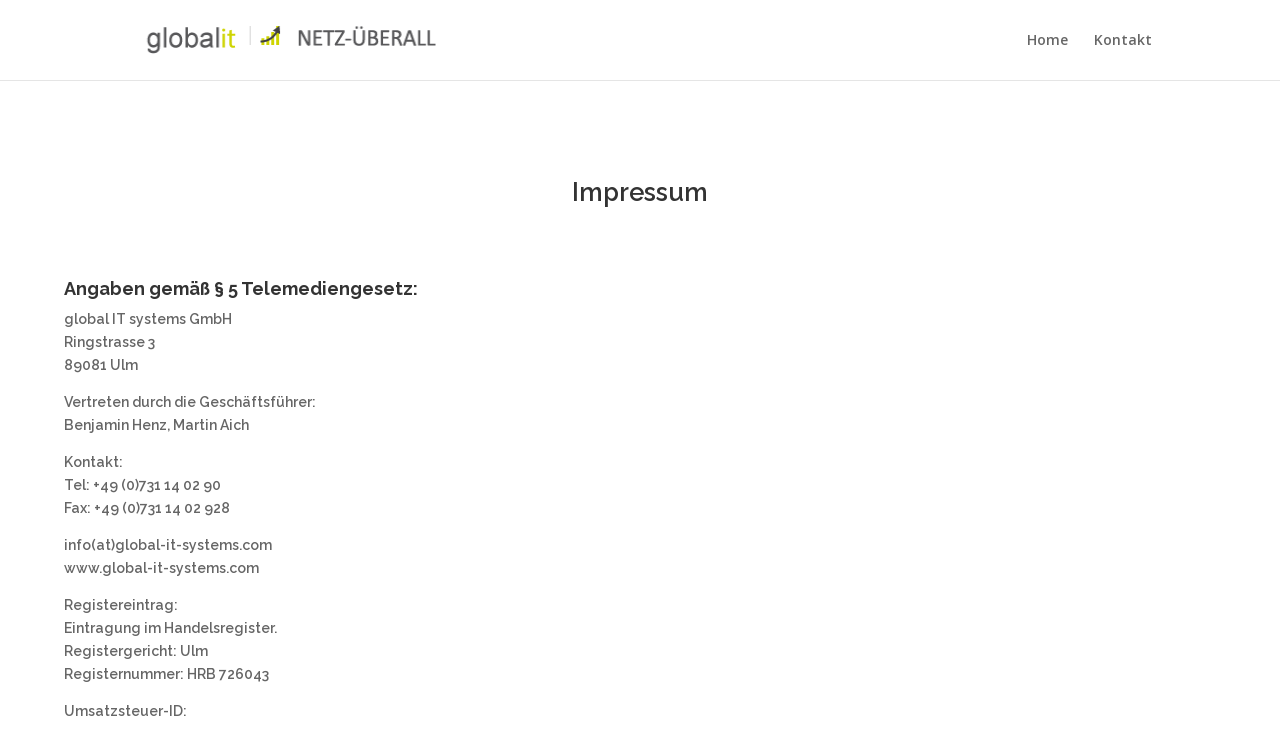

--- FILE ---
content_type: text/css
request_url: https://netz-ueberall.de/wp-content/et-cache/79/et-core-unified-tb-9-deferred-79.min.css?ver=1766863852
body_size: 5819
content:
.et_pb_section_0_tb_footer.et_pb_section{padding-top:0px;padding-bottom:0px;background-color:#000000!important}.et_pb_row_0_tb_footer.et_pb_row{padding-top:50px!important;padding-bottom:40px!important;padding-top:50px;padding-bottom:40px}.et_pb_row_0_tb_footer,body #page-container .et-db #et-boc .et-l .et_pb_row_0_tb_footer.et_pb_row,body.et_pb_pagebuilder_layout.single #page-container #et-boc .et-l .et_pb_row_0_tb_footer.et_pb_row,body.et_pb_pagebuilder_layout.single.et_full_width_page #page-container #et-boc .et-l .et_pb_row_0_tb_footer.et_pb_row{width:90%;max-width:1264px}.et_pb_text_0_tb_footer.et_pb_text,.et_pb_text_1_tb_footer.et_pb_text,.et_pb_text_2_tb_footer.et_pb_text,.et_pb_text_3_tb_footer.et_pb_text{color:#ffffff!important}.et_pb_text_0_tb_footer,.et_pb_text_1_tb_footer,.et_pb_text_2_tb_footer,.et_pb_text_3_tb_footer{line-height:2.2em;font-family:'Raleway',Helvetica,Arial,Lucida,sans-serif;font-weight:600;font-size:15px;line-height:2.2em;padding-top:0px!important}@media only screen and (min-width:768px) and (max-width:980px){.et_pb_text_1_tb_footer,.et_pb_text_2_tb_footer,.et_pb_text_3_tb_footer{display:none!important}}@media only screen and (max-width:767px){.et_pb_text_1_tb_footer,.et_pb_text_2_tb_footer,.et_pb_text_3_tb_footer{display:none!important}}.et_pb_section_8.et_pb_section,.et_pb_section_6.et_pb_section,.et_pb_section_3.et_pb_section,.et_pb_section_7.et_pb_section{padding-top:0px;padding-bottom:3px;margin-top:50px;margin-left:5%}.et_pb_row_4,body #page-container .et-db #et-boc .et-l .et_pb_row_4.et_pb_row,body.et_pb_pagebuilder_layout.single #page-container #et-boc .et-l .et_pb_row_4.et_pb_row,body.et_pb_pagebuilder_layout.single.et_full_width_page #page-container #et-boc .et-l .et_pb_row_4.et_pb_row,.et_pb_row_9,body #page-container .et-db #et-boc .et-l .et_pb_row_9.et_pb_row,body.et_pb_pagebuilder_layout.single #page-container #et-boc .et-l .et_pb_row_9.et_pb_row,body.et_pb_pagebuilder_layout.single.et_full_width_page #page-container #et-boc .et-l .et_pb_row_9.et_pb_row,.et_pb_row_3,body #page-container .et-db #et-boc .et-l .et_pb_row_3.et_pb_row,body.et_pb_pagebuilder_layout.single #page-container #et-boc .et-l .et_pb_row_3.et_pb_row,body.et_pb_pagebuilder_layout.single.et_full_width_page #page-container #et-boc .et-l .et_pb_row_3.et_pb_row,.et_pb_row_7,body #page-container .et-db #et-boc .et-l .et_pb_row_7.et_pb_row,body.et_pb_pagebuilder_layout.single #page-container #et-boc .et-l .et_pb_row_7.et_pb_row,body.et_pb_pagebuilder_layout.single.et_full_width_page #page-container #et-boc .et-l .et_pb_row_7.et_pb_row,.et_pb_row_6,body #page-container .et-db #et-boc .et-l .et_pb_row_6.et_pb_row,body.et_pb_pagebuilder_layout.single #page-container #et-boc .et-l .et_pb_row_6.et_pb_row,body.et_pb_pagebuilder_layout.single.et_full_width_page #page-container #et-boc .et-l .et_pb_row_6.et_pb_row,.et_pb_row_8,body #page-container .et-db #et-boc .et-l .et_pb_row_8.et_pb_row,body.et_pb_pagebuilder_layout.single #page-container #et-boc .et-l .et_pb_row_8.et_pb_row,body.et_pb_pagebuilder_layout.single.et_full_width_page #page-container #et-boc .et-l .et_pb_row_8.et_pb_row{width:94%;max-width:1440px}.et_pb_text_8,.et_pb_text_7 h2,.et_pb_text_12,.et_pb_text_9 h2,.et_pb_text_11 h2,.et_pb_text_10,.et_pb_text_13 h2,.et_pb_text_5 h2,.et_pb_text_6,.et_pb_text_15 h2,.et_pb_text_4,.et_pb_text_14{font-family:'Raleway',Helvetica,Arial,Lucida,sans-serif;font-weight:600}.et_pb_text_10 h1,.et_pb_text_6 h1,.et_pb_text_4 h1,.et_pb_text_12 h1,.et_pb_text_14 h1{font-family:'Raleway',Helvetica,Arial,Lucida,sans-serif;font-weight:700}.et_pb_text_6 h2,.et_pb_text_4 h2,.et_pb_text_10 h2,.et_pb_text_14 h2,.et_pb_text_12 h2{font-family:'Raleway',Helvetica,Arial,Lucida,sans-serif;font-weight:600;font-size:1.8em}.et_pb_text_5,.et_pb_text_7,.et_pb_text_13,.et_pb_text_15,.et_pb_text_11{font-family:'Raleway',Helvetica,Arial,Lucida,sans-serif;font-weight:600;font-size:1em;max-width:90%}.et_pb_text_11 h4,.et_pb_text_15 h1,.et_pb_text_13 h1,.et_pb_text_13 h4,.et_pb_text_15 h4,.et_pb_text_11 h1,.et_pb_text_7 h1,.et_pb_text_5 h1,.et_pb_text_5 h4,.et_pb_text_7 h4,.et_pb_text_9 h1{font-family:'Raleway',Helvetica,Arial,Lucida,sans-serif}.et_pb_section_9.et_pb_section,.et_pb_section_4.et_pb_section{padding-top:0px;padding-bottom:3px;margin-top:50px;margin-bottom:100px;margin-left:5%}.et_pb_section_5.et_pb_section{padding-top:0px;padding-bottom:3px;margin-top:100px;margin-right:5%;margin-left:5%}.et_pb_row_5,body #page-container .et-db #et-boc .et-l .et_pb_row_5.et_pb_row,body.et_pb_pagebuilder_layout.single #page-container #et-boc .et-l .et_pb_row_5.et_pb_row,body.et_pb_pagebuilder_layout.single.et_full_width_page #page-container #et-boc .et-l .et_pb_row_5.et_pb_row{width:100%;max-width:1440px}.et_pb_text_8 h1{font-family:'Raleway',Helvetica,Arial,Lucida,sans-serif;font-weight:700;text-align:center}.et_pb_text_8 h2{font-family:'Raleway',Helvetica,Arial,Lucida,sans-serif;font-weight:600;font-size:1.8em;text-align:center}.et_pb_text_9{font-family:'Raleway',Helvetica,Arial,Lucida,sans-serif;font-weight:600;font-size:1em}.et_pb_row_3.et_pb_row,.et_pb_row_9.et_pb_row,.et_pb_row_4.et_pb_row,.et_pb_row_8.et_pb_row,.et_pb_row_7.et_pb_row{padding-top:0px!important;padding-bottom:12px!important;margin-left:0px!important;margin-right:auto!important;padding-top:0px;padding-bottom:12px}.et_pb_row_5.et_pb_row{padding-top:0px!important;padding-bottom:12px!important;margin-left:auto!important;margin-right:auto!important;padding-top:0px;padding-bottom:12px}.et_pb_row_6.et_pb_row{padding-top:0px!important;margin-left:0px!important;margin-right:auto!important;padding-top:0px}@media only screen and (max-width:980px){.et_pb_section_5.et_pb_section,.et_pb_section_6.et_pb_section{margin-top:30px;margin-left:5%}}@media only screen and (max-width:767px){.et_pb_section_5.et_pb_section,.et_pb_section_6.et_pb_section{margin-top:30px;margin-left:5%}}